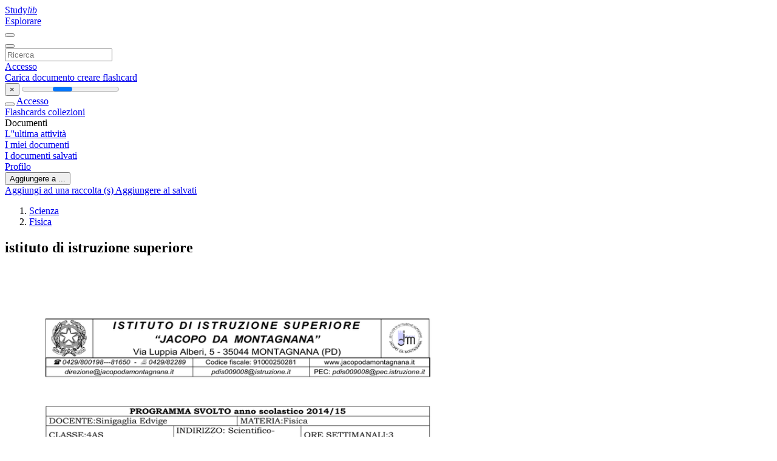

--- FILE ---
content_type: text/html;charset=UTF-8
request_url: https://studylibit.com/doc/6125603/istituto-di-istruzione-superiore
body_size: 12294
content:











































    




























<!DOCTYPE html>
<html lang="it">
<head>
    











<meta charset="utf-8">
<meta http-equiv="x-dns-prefetch-control" content="on">












<meta name="viewport" content="width=device-width, initial-scale=1, shrink-to-fit=no">
<meta http-equiv="x-ua-compatible" content="ie=edge">


<title>istituto di istruzione superiore</title>


    <meta name="description" content="saggi gratuiti, aiuto per i compiti, flashcard, documenti di ricerca, relazioni di libri, tesine, storia, scienza, politica">


    <meta name="keywords" content="saggi gratuiti, aiuto per i compiti, flashcard, documenti di ricerca, relazioni di libri, tesine, storia, scienza, politica">





    <meta name="thumbnail" content="//s1.studylibit.com/store/data/006125603_1-53597c92b184411fd6db83c8677b72eb.png">



    





<link rel="stylesheet" href="/theme/issuu2/design-4/dist/styles/design-4.css?_=1766580700835">










<link rel="apple-touch-icon-precomposed" href="/apple-touch-icon-precomposed.png">
<link rel="apple-touch-icon" sizes="180x180" href="/apple-touch-icon.png">
<link rel="icon" type="image/png" sizes="32x32" href="/favicon-32x32.png">
<link rel="icon" type="image/png" sizes="194x194" href="/favicon-194x194.png">
<link rel="icon" type="image/png" sizes="192x192" href="/android-chrome-192x192.png">
<link rel="icon" type="image/png" sizes="16x16" href="/favicon-16x16.png">
<link rel="mask-icon" href="/safari-pinned-tab.svg" color="#ff6d5a">
<link rel="manifest" href="/site.webmanifest">
<meta name="msapplication-TileColor" content="#fff">
<meta name="msapplication-config" content="/browserconfig.xml">
<meta name="theme-color" content="#fff">




    <meta property="og:title" content="istituto di istruzione superiore"/>


    <meta property="og:description" content="saggi gratuiti, aiuto per i compiti, flashcard, documenti di ricerca, relazioni di libri, tesine, storia, scienza, politica">

<meta property="og:type" content="article"/>

    <meta property="og:url" content="https://studylibit.com/doc/6125603/istituto-di-istruzione-superiore">


    <meta property="og:image" content="//s1.studylibit.com/store/data/006125603_1-53597c92b184411fd6db83c8677b72eb.png">

<meta property="og:site_name" content="studylibit.com">


    <meta name="twitter:title" content="istituto di istruzione superiore">


    <meta name="twitter:description" content="saggi gratuiti, aiuto per i compiti, flashcard, documenti di ricerca, relazioni di libri, tesine, storia, scienza, politica">

<meta name="twitter:card" content="summary">

    <meta name="twitter:image" content="//s1.studylibit.com/store/data/006125603_1-53597c92b184411fd6db83c8677b72eb.png">

<meta name="twitter:site" content="@studylibit.com">


            

<link rel="preconnect" href="https://s1p.studylibit.com/store/data/006125603.pdf?k=AwAAAZuvTxTNAAACWBJ1-AbWOtXU9wPTjXI1AkhNyDs0">

<link rel="preconnect" href="https://googleads.g.doubleclick.net/" crossorigin>

<link rel="preload" as="script" href="https://studylibit.com/viewer_next/web/pdf.viewer2.js">
<link rel="preload" as="script" href="https://studylibit.com/viewer_next/build/pdf.worker.js">

<link rel="canonical" href="https://studylibit.com/doc/6125603/istituto-di-istruzione-superiore">


<script type="application/ld+json">[{"itemListElement":[{"position":1,"name":"Scienza","item":"https://studylibit.com/catalog/Scienza","@type":"ListItem"},{"position":2,"name":"Fisica","item":"https://studylibit.com/catalog/Scienza/Fisica","@type":"ListItem"}],"@context":"https://schema.org","@type":"BreadcrumbList"},{"dateModified":"2019-04-03T14:59:01Z","datePublished":"2017-06-06T18:00:00Z","headline":"istituto di istruzione superiore","image":"https://s1.studylibit.com/store/data/006125603_1-53597c92b184411fd6db83c8677b72eb.png","mainEntityOfPage":{"@id":"https://google.com/article","@type":"WebPage"},"inLanguage":"it","@context":"https://schema.org","@type":"Article"}]</script>



<script>


	
	
	
	
		var gaVC = 'd';
	

</script>

<style>

#survey
{
	padding: 1rem 22px;
	background-color: #fff8d8;
}

#survey span
{
	font-weight: bold;
}

#survey form
{
	display: inline;
}

#survey output
{
	display: none;
	color: #5bc0de;
	font-weight: bold;
}

#survey p
{
	font-size: 0.5rem;
	margin: 1rem 0 0;
}

#survey .breadcrumb
{
	padding: 0 0 0 1rem;
	margin: 1rem 0 0.5rem;
	border-left: 3px solid #78756e;
}

#survey .answer
{
	font-weight: normal;
	white-space: nowrap;
}

#survey .answer > a
{
	margin-left: .5rem;
}

#survey .answer .fa
{
	font-size: 1.5rem;
}

#survey .rating
{
	unicode-bidi: bidi-override;
	direction: rtl;
	text-align: center;
	font-family: empty;
	font-size: 0;

	margin-left: 1rem;
	white-space: nowrap;
}

#survey .rating > i
{
	display: inline-block;
	position: relative;
	padding-left: 0.5rem;
	font-size: 2rem;
	opacity: 0.4;
	cursor: pointer;
}

#survey .rating > i:hover,
#survey .rating > i:hover ~ i,
#survey .rating > i.active,
#survey .rating > i.active ~ i
{
	opacity: 1;
}

@media (max-width: 767px)
{
#survey
{
	display: none;
}}





</style>
        

<script>
    var gaUserId = 2;
    var gaUserType = 'empty';
</script>



<style>
.above-content
{
    height: 120px;
    max-height: 120px;
}
.above-content > div,
.above-content > div > ins
{
    height: 110px;
    max-height: 110px;
}

.below-content
{
     height: 120px;
	 max-height: 120px;
}
.below-content > div > ins,
.below-content > div
{
	  height: 110px;
	  max-height: 110px;
}
@media (max-width: 567px)
{
    .below-content,
	.below-content > div > ins,
	.below-content > div
	{
		height: initial;
		max-height: initial;
		
	}
}

.sidebar-top-content,
.sidebar-bottom-content
{
    margin-left:-15px;
}
</style>

<script async src="https://www.googletagmanager.com/gtag/js?id=G-CTYTCVFRGN"></script>
<script>
window.dataLayer = window.dataLayer || [];
function gtag(){dataLayer.push(arguments)}
gtag('js', new Date());
gtag('config', 'G-CTYTCVFRGN');
</script>


    <link rel="stylesheet" href="https://fonts.googleapis.com/css?family=Roboto:300,400&display=swap&subset=cyrillic">
<link rel="stylesheet" href="/memtrick_theme-c141f8/dist/theme.css">
<script>
    var Flashcards = {
        lang: 'it',
        root: "/flashcards",
        themeRoot: '/theme/issuu2/static'
    };
</script>



</head>

<body class="">

    
<noscript><iframe src="//www.googletagmanager.com/ns.html?id=GTM-W26NR3"
height="0" width="0" style="display:none;visibility:hidden"></iframe></noscript>
<script>(function(w,d,s,l,i){w[l]=w[l]||[];w[l].push({'gtm.start':
new Date().getTime(),event:'gtm.js'});var f=d.getElementsByTagName(s)[0],
j=d.createElement(s),dl=l!='dataLayer'?'&l='+l:'';j.async=true;j.src=
'//www.googletagmanager.com/gtm.js?id='+i+dl;f.parentNode.insertBefore(j,f);
})(window,document,'script','dataLayer','GTM-W26NR3');</script>


<nav class="navbar navbar-white navbar-expand-xl">
    <div class="navbar-nav nav flex-nowrap">
        <a class="navbar-brand" href="/">
            
                
                
                    <s class="fa-stack fa-xs">
                        <i class="fas fa-square fa-stack-2x"></i>
                        <i class="fas fa-users-class fa-stack-1x fa-inverse"></i>
                    </s>
                    <span class="hidden-sm-down d-inline-flex">
                        Study<em>lib</em>
                    </span>
                
            
        </a>
        <div class="nav-divider"></div>

        

        
            <a class="nav-item nav-link" href="/catalog/">
                Esplorare
            </a>
        

        

        
    </div>

    <button class="navbar-toggler collapsed" type="button"
            data-toggle="collapse" data-target="#navbar">
        <span class="navbar-toggler-icon"></span>
    </button>

    <div class="navbar-collapse collapse" id="navbar">
        <div class="nav-divider"></div>
        <form class="navbar-search form-inline" action="/search/">
            <div class="input-group">
                <div class="input-group-prepend">
                    <button class="form-btn btn btn-outline" type="submit">
                        <i class="fa fa-search"></i>
                    </button>
                </div>
                <input class="form-control" required
                       type="text" name="q" value=""
                       placeholder="Ricerca">
            </div>
        </form>

        <div class="navbar-nav ml-auto text-nowrap">
            <div class="nav-divider"></div>

            
                <a class="nav-item nav-link" href="/login">
                    Accesso
                </a>
                <div class="nav-divider"></div>
            

            <div class="navbar-item navbar-text text-initial">
                
                    <a href="/uploadform" class="btn btn-sm btn-secondary"
                       onclick="_ym('document_upload'); return true">
                        Carica documento
                    </a>
                

                

                
                    <a class="btn btn-sm btn-primary" href="/flashcards/new-pack">
                        creare flashcard
                    </a>
                
            </div>
        </div>
    </div>
</nav>

<div class="wrapper-default">
    <section class="upload-info my-3">
        <div class="container">
            <button class="close" type="button">&times;</button>
            <progress class="progress" max="100">
                <div class="progress">
                    <span class="progress-bar"></span>
                </div>
            </progress>
        </div>
    </section>

    <div class="row no-gutters flex-nowrap">
        <nav class="sidebar collapse bg-white
                
                "
             id="sidebar">

            <div class="sidebar-wrapper">
                
                <div class="sidebar-header sidebar-list-group-item--theme active text-truncate mt-2 py-1 d-flex align-items-baseline">
                    <button class="sidebar-toggle btn btn-transparent" type="button" data-toggle="collapse" data-target="#sidebar">
                        <i class="fa fa-home"></i>
                    </button>
                    <a class="sidebar-list-group-item--theme active flex-fill" href="/dashboard">
                        Accesso
                    </a>
                </div>

                <div class="list-group">
                    
                        
                            
                            
                            
                                <a class="list-group-item list-group-item-action sidebar-item
                                        "
                                   href="/flashcards/">

                                    <i class="fa fa-fw fa-brain"></i>
                                    Flashcards
                                </a>
                            
                        
                    
                        
                            
                            
                            
                                <a class="list-group-item list-group-item-action sidebar-item
                                        "
                                   href="/collections/">

                                    <i class="fa fa-fw fa-archive"></i>
                                    collezioni
                                </a>
                            
                        
                    
                        
                            
                                <div class="sidebar-item list-group-divider"></div>
                            
                            
                            
                        
                    
                        
                            
                            
                                <div class="list-group-item list-group-item-action sidebar-item
                                        "
                                     href="#documents_list" data-toggle="list">

                                    <i class="fa fa-fw fa-file"></i>
                                    Documenti

                                    <div class="list-group text-muted" id="documents_list">
                                        
                                            <a class="list-group-item list-group-item-action" href="/documents/activity">
                                                <i class="fa fa-fw fa-clock mt-1 float-left"></i>
                                                <div class="text-truncate">
                                                    L''ultima attività
                                                </div>
                                            </a>
                                        
                                            <a class="list-group-item list-group-item-action" href="/documents/">
                                                <i class="fa fa-fw fa-folder-open mt-1 float-left"></i>
                                                <div class="text-truncate">
                                                    I miei documenti
                                                </div>
                                            </a>
                                        
                                            <a class="list-group-item list-group-item-action" href="/documents/saved">
                                                <i class="fa fa-fw fa-bookmark mt-1 float-left"></i>
                                                <div class="text-truncate">
                                                    I documenti salvati
                                                </div>
                                            </a>
                                        
                                    </div>
                                </div>
                            
                            
                        
                    
                        
                            
                                <div class="sidebar-item list-group-divider"></div>
                            
                            
                            
                        
                    
                        
                            
                            
                            
                                <a class="list-group-item list-group-item-action sidebar-item
                                        "
                                   href="/profile">

                                    <i class="fa fa-fw fa-cog"></i>
                                    Profilo
                                </a>
                            
                        
                    

                    
                </div>
            </div>
        </nav>

        <script>
            try {
                window.addEventListener('orientationchange', function () {
                    if (screen.availWidth < 640) {
                        document.getElementById('sidebar').classList.remove('show');
                    }
                });
                window.dispatchEvent(new Event('orientationchange'));
            } catch (e) {
            }
        </script>

        
            

            
                <div class="col container 
                         container-wide 
                        ">
                    

    
        <section class="viewerX p-md-3 p-lg-0">
            <div class="row">
                <div class="col-lg-9">
                	
						<div class="viewerX-header clearfix">
							<div class="btn-group float-right m-3 ml-0">
								

								
									<button class="btn btn-outline-secondary btn-sm dropdown-toggle rounded-pill"
											type="button" data-toggle="dropdown">
										Aggiungere a ...
									</button>

									<div class="dropdown-menu dropdown-menu-right">
										<a class="dropdown-item" href="#"
										   data-toggle="modal" data-target="#collection-actions">
											Aggiungi ad una raccolta (s)
										</a>
										
											<a class="dropdown-item" id="saved" href="#"
											   data-action="add">
												
													
													
														Aggiungere al salvati
													
												
											</a>
										
									</div>
								
							</div>

							<div class="panel mt-lg-3 pb-2">
								<ol class="breadcrumb mb-0 pt-1 pb-0 hidden-lg-down">
									
										
											
												<li class="breadcrumb-item">
													<a href="/catalog/Scienza">Scienza</a>
												</li>
											
												<li class="breadcrumb-item">
													<a href="/catalog/Scienza/Fisica">Fisica</a>
												</li>
											
										
										
									
								</ol>

								

								<h1 class="mx-3 my-md-2 pt-2 pb-0 text-truncate2">istituto di istruzione superiore</h1>

								
							</div>
						</div>
					

					

                    
                        
                        
                            <div class="viewerX-text">
                                <img class="img-fluid w-100 my-3" width="768" height="994"
                                    src="//s1.studylibit.com/store/data/006125603_1-53597c92b184411fd6db83c8677b72eb-768x994.png" title="istituto di istruzione superiore">
                                <pre class="bg-white p-3" style="white-space:pre-line">ISTITUTO DI ISTRUZIONE SUPERIORE
&ldquo;JACOPO DA MONTAGNANA&rdquo;
Via Luppia Alberi, 5 - 35044 MONTAGNANA (PD)
 0429/800198---81650 -  0429/82289
<a href="/cdn-cgi/l/email-protection" class="__cf_email__" data-cfemail="a9cdc0dbccd3c0c6c7cce9c3c8cac6d9c6cdc8c4c6c7ddc8cec7c8c7c887c0dd">[email&#160;protected]</a>
Codice fiscale: 91000250281
<a href="/cdn-cgi/l/email-protection" class="__cf_email__" data-cfemail="58283c312b68686168686018312b2c2a2d223137363d76312c">[email&#160;protected]</a>
www.jacopodamontagnana.it
PEC: <a href="/cdn-cgi/l/email-protection" class="__cf_email__" data-cfemail="c4b4a0adb7f4f4fdf4f4fc84b4a1a7eaadb7b0b6b1beadabaaa1eaadb0">[email&#160;protected]</a>
PROGRAMMA SVOLTO anno scolastico 2014/15
DOCENTE:Sinigaglia Edvige
MATERIA:Fisica
INDIRIZZO: ScientificoCLASSE:4AS
ORE SETTIMANALI:3
tecnologico
LIBRO DI TESTO : Caforio, Ferilli. Fisica! Le regole del gioco. Vol.1-2
CONTENUTI
Primo periodo &ndash; TRIMESTRE:
UNIT&amp;Agrave; 1 PRIMO PRINCIPIO DELLA TERMODINAMICA

LE TRASFORMAZIONI DI UN GAS E LE LEGGI DI TRASFORMAZIONE (RIPASSO)

L'EQUAZIONE DI STATO DEI GAS PERFETTI (RIPASSO)

SISTEMA TERMODINAMICO

SISTEMI CHIUSI, APERTI E ISOLATI. ECOSISTEMA.

TRASFORMAZIONI REVERSIBILI ED IRREVERSIBILI

RAPPRESENTAZIONI GRAFICHE DELLE TRASFORMAZIONI TERMODINAMICHE(PIANO PV)

IL LAVORO TERMODINAMICO

LE TRASFORMAZIONI CICLICHE

IL PRIMO PRINCIPIO E LA CONSERVAZIONE DELL'ENERGIA

ENERGIA INTERNA E CALORI SPECIFICI DI UN GAS PERFETTO. CALORI MOLARI A PRESSIONE E A VOLUME
COSTANTE, RELAZIONE DI MAYER.

LE TRASFORMAZIONI ADIABATICHE
UNIT&amp;Agrave; 2 SECONDO PRINCIPIO DELLA TERMODINAMICA

LE MACCHINE TERMICHE NELLA STORIA E IL LORO FUNZIONAMENTO.

DEFINIZIONE DI RENDIMENTO DI UNA MACCHINA TERMICA.

ENUNCIATI DEL SECONDO PRINCIPIO DELLA TERMODINAMICA E LORO EQUIVALENZA.

CICLO DI CARNOT. TEOREMA DI CARNOT. RENDIMENTO DI UNA MACCHINA IDEALE DI CARNOT.

CENNI SUL RENDIMENTO DELLE MACCHINA A BENZINA E MACCHINE DIESEL.

I FRIGORIFERI E LA LORO EFFICIENZA.

L'ENTROPIA

DISUGUAGLIANZA DI CLAUSIUS E LA SUA APPLICAZIONE AD UN CICLO IRREVERSIBILE.

PRINCIPIO DELL'AUMENTO DELL'ENTROPIA. ENTROPIA E DISORDINE.

CENNI AL LEGAME TRA ENTROPIA E PROBABILIT&amp;Agrave; TERMODINAMICA.

IL CORPO UMANO COME MACCHINA TERMICA

APPROFONDIMENTI : STORIA DELL'ENERGIA E STORIA DELLA TERMODINAMICA. SVILUPPO ECOSOSTENIBILE,
ENERGIE ALTERNATIVE.

RIPASSO DEI PRINCIPI DELLA TERMODINAMICA CON LE LEZIONI MULTIMADIALI DI APPRENDISCIENZA.
UNIT&amp;Agrave; 3 LE PROPRIET&amp;Agrave; DEI MOTI ONDULATORI

INTRODUZIONE AI FENOMENI ONDULATORI.

MOTO ARMONICO E GRANDEZZE FISICHE FONDAMENTALI CHE LO DESCRIVONO.

PROBLEMA SUL MOTO ARMONICO : CALCOLO DEL TEMPO CHE IMPIEGA UN CORPO A RAGGIUNGERE ATTRAVERSO
L'ASSE TERRESTRE IL POLO SUD A PARTIRE DAL POLO NORD.

CLASSIFICAZIONE DELLE ONDE. ONDE MECCANICHE E ELETTROMAGNETICHE. ONDE TRASVERSALI E
LONGITUDINALI.

GRANDEZZE CARATTERISTICHE DELLE ONDE.

VELOCIT&amp;Agrave; DI PROPAGAZIONE DI UN'ONDA SU UNA CORDA E SU UNA SBARRA SOTTILE.

ENERGIA DI UN'ONDA MECCANICA. LA FUNZIONE D'ONDA.

PRINCIPIO DI SOVRAPPOSIZIONE , INTERFERENZA E BATTIMENTI.

OSSERVAZIONE DEI FENOMENI ONDULATORI CON ONDOSCOPIO. RIPRODUZIONE DEL FENOMENO DEI
BATTIMENTI CON L'USO DI DUE DIAPASON UGUALI CON APPLICATA AD UNO DI ESSI UNA MASSA SCORREVOLE

DIFFRAZIONE, RIFLESSIONE E RIFRAZIONE

PRINCIPIO DI HUYGENS. INTERPRETAZIONE DELLA DIFFRAZIONE E DIMOSTRAZIONE DELLE LEGGI DELLA
RIFLESSIONE E DELLA RIFRAZIONE.
ESPERIENZA IN LABORATORIO: Riflessione ,
rifrazione della luce e calcolo dell'angolo limite
Secondo periodo &ndash; PENTAMESTRE:
UNIT&amp;Agrave; 4 IL SUONO

PRODUZIONE, PROPAGAZIONE E RICEZIONE DELLE ONDE SONORE. VELOCITA' DEL SUONO. INFRASUONI E
ULTRASUONI. SUONI PURI E COMPLESSI. TEOREMA DI FOURIER. ALTEZZA DEI SUONI.

INTENSITA' SONORA. TIMBRO.

INFRASUONI E ULTRASUONI

LIMITI DI UDIBILIT&amp;Agrave; E LIVELLO SONORO. IL DECIBEL

EFFETTO DOPPLER

BANG SUPERSONICO. ONDE STAZIONARIE SU UNA CORDA E SU TUBI CREATE DA ONDE SONORE.
UNIT&amp;Agrave; 5 LE PROPRIET&amp;Agrave; ONDULATORIE DELLA LUCE

SPETTRO DELLA LUCE VISIBILE

ANGOLO SOLIDO.LE GRANDEZZE CHE MISURANO L'ENERGIA DELLA LUCE. FLUSSO DI RADIAZIONE, INTENSITA' DI
RADIAZIONE, IRRAGGIAMENTO. CENNI ALLE GRANDEZZE FOTOMETRICHE

INTERFERENZA DELLA LUCE

DIFFRAZIONE DELLA LUCE

SORGENTI DI LUCE COERENTI. INTERFEROMETRO DI YOUNG. MISURA DELLA LUNGHEZZA D'ONDA DELLA LUCE
CON INTERFEROMETRO DI YOUNG.

RETICOLO DI DIFFRAZIONE. CONFRONTO TRA INTERFEROMETRO DI YOUNG E RETICOLO DI DIFFRAZIONE.

ESPERIENZA IN LABORATORIO. ANALISI DEI FENOMENI DI INTERFERENZA E DIFFRAZIONE DELLA LUCE

ESPERIENZA IN LABORATORIO SULLA DIFFRAZIONE. MISURA DELLA LUNGHEZZA D'ONDA DEL RAGGIO LASER
UTILIZZATO PER L'ESPERIMENTO MEDIANTE LA DETERMINAZIONE DELLA POSIZIONE DELLE FRANGE SCURE
NELLA FIGURA DI DIFFRAZIONE.

APPROFONDIMENTO STORICO: MISURA DELLA VELOCITA' DELLA LUCE. DUALITA' ONDA- CORPUSCOLO.
UNIT&amp;Agrave; 6 LA CARICA E IL CAMPO ELETTRICO

ELETTROSTATICA. CARICHE ELETTRICHE E PRINCIPIO DI CONSERVAZIONE DELLA CARICA ELETTRICA.
CONDUTTORI ED ISOLANTI. ELETTRIZZAZIONE DI UN CORPO. ELETTROSCOPIO.

INTERAZIONE FRA CARICHE ELETTRICHE E FRA CORPI ELETTRIZZATI

CONDUTTORI ED INDUZIONE ELETTROSTATICA

DIELETTRICI E POLARIZZAZIONE

LEGGE DI COULOMB

CONFRONTO TRA FORZA ELETTRICA E FORZA GRAVITAZIONALE.

PRINCIPIO DI SOVRAPPOSIZIONE. COSTANTE DIELETTRICA DI UN MEZZO.

DEFINIZIONE DI CAMPO ELETTRICO E SUA RAPPRESENTAZIONE MEDIANTE LINEE DI CAMPO

CAMPO ELETTRICO GENERATO DA UNA O PI&amp;Ugrave; CARICHE PUNTIFORMI. LINEE DI CAMPO.

CAMPO ELETTRICO GENERATO DA UNA DISTRIBUZIONE SFERICA DI CARICA.

ANALOGIE CON IL CAMPO GRAVITAZIONALE.

CAMPO ELETTRICO UNIFORME.

LA PORTATA COME ESEMPIO DI FLUSSO DI UN VETTORE.

FLUSSO DEL CAMPO ELETTRICO ATTRAVERSO UNA SUPERFICI PIANA. SEGNO DEL FLUSSO.

TEOREMA DI GAUSS.

USO DEL TEOREMA DI GAUSS PER GIUSTIFICARE LA DISTRIBUZIONE DELLE CARICHE SULLA SUPERFICIE ESTERNA
DI UN CONDUTTORE.

OSSERVAZIONI SUI FENOMENI ELETTROSTATICI ELETTROSCOPIO. ELETTROFORO DI VOLTA. MACCHINA
ELETTROSTATICA DI WIMSHURST. GABBIA DI FARADAY.

PROBLEMI APPLICATIVI SUL CAMPO ELETTRICO GENERATO DA UNA LASTRA PIANA CARICA, DA UN FILO E DA
UNA SFERA

ATTIVIT&amp;Agrave; LABORATORIALI: ELETTRIZZAZIONE PER STROFINIO E PER CONTATTO CON ELETTROSCOPIO. MESSA A
TERRA. CARICA POSITIVA E NEGATIVA... LA GABBIA DI FARADAY

VIDEOLABORATORIO. IL PRECIPITATORE ELETTROSTATICO DEI FUMI.
UNIT&amp;Agrave; 7 ENERGIA POTENZIALE ELETTRICA

CAMPO ELETTRICO CONSERVATIVO. ANALOGIE CON IL CAMPO GRAVITAZIONALE. ENERGIA POTENZIALE
ELETTRICA. CASO DEL CAMPO UNIFORME E DEL CAMPO GENERATO DA UNA CARICA PUNTIFORME. POTENZIALE
ELETTRICO E DIFFERENZA DI POTENZIALE.

CIRCUITAZIONE DEL CAMPO ELETTRICO

SUPERFICI EQUIPOTENZIALI E POTENZIALE ELETTRICO DEI CONDUTTORI

EQUILIBRIO ELETTROSTATICO DI DUE CONDUTTORI COLLEGATI TRA LORO. POTERE DISPERSIVO DELLE PUNTE.
CAPACITA' DI UN CONDUTTORE E DI UN CONDENSATORE.

CONDENSATORE PIANO. EFFETTO DI UN DIELETTRICO SULLA CAPACITA' DI UN CONDENSATORE.

CONDENSATORI IN SERIE E IN PARALLELO.

LAVORO DI CARICA DI UN CONDENSATORE
UNIT&amp;Agrave; 8
I CIRCUITI ELETTRICI

LA CORRENTE ELETTRICA.

PRIMA E SECONDA LEGGE DI OHM.
Montagnana 9 Giugno 2015
Firma del docente
I rappresentanti di classe
&hellip;&hellip;&hellip;&hellip;&hellip;&hellip;&hellip;&hellip;&hellip;&hellip;&hellip;&hellip;&hellip;..
&hellip;&hellip;&hellip;&hellip;&hellip;&hellip;&hellip;&hellip;&hellip;&hellip;&hellip;&hellip;&hellip;..
</pre>
                            </div>
                        
                        
                    

                    
                        <div class="panel mt-3 mb-md-3 p-3">
                            <h5 class="mb-3">
                                Documenti correlati
                            </h5>
                            <div class="row">
                                
                                    <div class="col-lg-3 col-md-4 col-sm-6">
                                        <div class="card thumbnail-2 shadow-sm mb-3">
    <div class="card-img-top p-3">
        <a class="d-block" href="/doc/6164337/fisica---principe-umberto">
            <img class="img-fluid w-100"  src="//s1.studylibit.com/store/data/006164337_1-2013f3bd5d70c531d7847947501d39f6-300x300.png"
                alt="Fisica - Principe Umberto" width="300px" height="300px">
        </a>
    </div>
    <div class="card-body p-3">
        <a class="card-link stretched-link" href="/doc/6164337/fisica---principe-umberto" title="Fisica - Principe Umberto">
            <div class="text-truncate3">Fisica - Principe Umberto</div>
        </a>
    </div>
</div>

                                    </div>
                                
                                    <div class="col-lg-3 col-md-4 col-sm-6">
                                        <div class="card thumbnail-2 shadow-sm mb-3">
    <div class="card-img-top p-3">
        <a class="d-block" href="/doc/112731/programma-svolto">
            <img class="img-fluid w-100"  src="//s1.studylibit.com/store/data/000112731_1-d7b39ebe43629f7cb4795e5c41ac40a6-300x300.png"
                alt="programma svolto" width="300px" height="300px">
        </a>
    </div>
    <div class="card-body p-3">
        <a class="card-link stretched-link" href="/doc/112731/programma-svolto" title="programma svolto">
            <div class="text-truncate3">programma svolto</div>
        </a>
    </div>
</div>

                                    </div>
                                
                                    <div class="col-lg-3 col-md-4 col-sm-6">
                                        <div class="card thumbnail-2 shadow-sm mb-3">
    <div class="card-img-top p-3">
        <a class="d-block" href="/doc/5622245/fisica---iis-primo-levi">
            <img class="img-fluid w-100"  src="//s1.studylibit.com/store/data/005622245_1-86819fdc780ea5be9de6ca7704e5690d-300x300.png"
                alt="Fisica - IIS Primo Levi" width="300px" height="300px">
        </a>
    </div>
    <div class="card-body p-3">
        <a class="card-link stretched-link" href="/doc/5622245/fisica---iis-primo-levi" title="Fisica - IIS Primo Levi">
            <div class="text-truncate3">Fisica - IIS Primo Levi</div>
        </a>
    </div>
</div>

                                    </div>
                                
                                    <div class="col-lg-3 col-md-4 col-sm-6">
                                        <div class="card thumbnail-2 shadow-sm mb-3">
    <div class="card-img-top p-3">
        <a class="d-block" href="/doc/37603/carica--carica-elettrica-">
            <img class="img-fluid w-100"  src="//s1.studylibit.com/store/data/000037603_1-4209126d53c08ad962dff0372846b7b1-300x300.png"
                alt="carica &quot;carica elettrica&quot;" width="300px" height="300px">
        </a>
    </div>
    <div class="card-body p-3">
        <a class="card-link stretched-link" href="/doc/37603/carica--carica-elettrica-" title="carica &quot;carica elettrica&quot;">
            <div class="text-truncate3">carica &quot;carica elettrica&quot;</div>
        </a>
    </div>
</div>

                                    </div>
                                
                                    <div class="col-lg-3 col-md-4 col-sm-6">
                                        <div class="card thumbnail-2 shadow-sm mb-3">
    <div class="card-img-top p-3">
        <a class="d-block" href="/doc/271382/iva_fisica">
            <img class="img-fluid w-100"  src="//s1.studylibit.com/store/data/000271382_1-bc26c7398ec808b0dd4bc2ba18ca9178-300x300.png"
                alt="IVA_fisica" width="300px" height="300px">
        </a>
    </div>
    <div class="card-body p-3">
        <a class="card-link stretched-link" href="/doc/271382/iva_fisica" title="IVA_fisica">
            <div class="text-truncate3">IVA_fisica</div>
        </a>
    </div>
</div>

                                    </div>
                                
                                    <div class="col-lg-3 col-md-4 col-sm-6">
                                        <div class="card thumbnail-2 shadow-sm mb-3">
    <div class="card-img-top p-3">
        <a class="d-block" href="/doc/6375878/energia-potenziale-elettrica-e-campo-elettrico-distribuzi...">
            <img class="img-fluid w-100"  src="//s1.studylibit.com/store/data/006375878_1-c38f5489ec4488f34cba1fef83bf0ac6-300x300.png"
                alt="Energia potenziale elettrica e campo elettrico Distribuzione delle" width="300px" height="300px">
        </a>
    </div>
    <div class="card-body p-3">
        <a class="card-link stretched-link" href="/doc/6375878/energia-potenziale-elettrica-e-campo-elettrico-distribuzi..." title="Energia potenziale elettrica e campo elettrico Distribuzione delle">
            <div class="text-truncate3">Energia potenziale elettrica e campo elettrico Distribuzione delle</div>
        </a>
    </div>
</div>

                                    </div>
                                
                                    <div class="col-lg-3 col-md-4 col-sm-6">
                                        <div class="card thumbnail-2 shadow-sm mb-3">
    <div class="card-img-top p-3">
        <a class="d-block" href="/doc/5338807/programma-di-fisica">
            <img class="img-fluid w-100"  src="//s1.studylibit.com/store/data/005338807_1-56abad3d4f7bb25c513287ce3a6aa664-300x300.png"
                alt="PROGRAMMA DI FISICA" width="300px" height="300px">
        </a>
    </div>
    <div class="card-body p-3">
        <a class="card-link stretched-link" href="/doc/5338807/programma-di-fisica" title="PROGRAMMA DI FISICA">
            <div class="text-truncate3">PROGRAMMA DI FISICA</div>
        </a>
    </div>
</div>

                                    </div>
                                
                                    <div class="col-lg-3 col-md-4 col-sm-6">
                                        <div class="card thumbnail-2 shadow-sm mb-3">
    <div class="card-img-top p-3">
        <a class="d-block" href="/doc/7362261/il-potenziale-elettrico---nonsolofisica.altervista.org">
            <img class="img-fluid w-100"  src="//s1.studylibit.com/store/data/007362261_1-44d8a743d1b52ae9efa811d238fd5173-300x300.png"
                alt="Il potenziale elettrico - NonSoloFisica.altervista.org" width="300px" height="300px">
        </a>
    </div>
    <div class="card-body p-3">
        <a class="card-link stretched-link" href="/doc/7362261/il-potenziale-elettrico---nonsolofisica.altervista.org" title="Il potenziale elettrico - NonSoloFisica.altervista.org">
            <div class="text-truncate3">Il potenziale elettrico - NonSoloFisica.altervista.org</div>
        </a>
    </div>
</div>

                                    </div>
                                
                                    <div class="col-lg-3 col-md-4 col-sm-6">
                                        <div class="card thumbnail-2 shadow-sm mb-3">
    <div class="card-img-top p-3">
        <a class="d-block" href="/doc/6177579/iva---programma-di-fisica---liceo-scientifico">
            <img class="img-fluid w-100"  src="//s1.studylibit.com/store/data/006177579_1-75d6b47e4ebb982a996f519a8a4b4847-300x300.png"
                alt="IVA - programma di fisica - Liceo Scientifico" width="300px" height="300px">
        </a>
    </div>
    <div class="card-body p-3">
        <a class="card-link stretched-link" href="/doc/6177579/iva---programma-di-fisica---liceo-scientifico" title="IVA - programma di fisica - Liceo Scientifico">
            <div class="text-truncate3">IVA - programma di fisica - Liceo Scientifico</div>
        </a>
    </div>
</div>

                                    </div>
                                
                                    <div class="col-lg-3 col-md-4 col-sm-6">
                                        <div class="card thumbnail-2 shadow-sm mb-3">
    <div class="card-img-top p-3">
        <a class="d-block" href="/doc/5320811/il-primo-principio-della-termodinamica-il-secondo-princip...">
            <img class="img-fluid w-100"  src="//s1.studylibit.com/store/data/005320811_1-0abc6073241f7d22cd588e7a6ec6a228-300x300.png"
                alt="Il primo principio della Termodinamica Il secondo principio della" width="300px" height="300px">
        </a>
    </div>
    <div class="card-body p-3">
        <a class="card-link stretched-link" href="/doc/5320811/il-primo-principio-della-termodinamica-il-secondo-princip..." title="Il primo principio della Termodinamica Il secondo principio della">
            <div class="text-truncate3">Il primo principio della Termodinamica Il secondo principio della</div>
        </a>
    </div>
</div>

                                    </div>
                                
                                    <div class="col-lg-3 col-md-4 col-sm-6">
                                        <div class="card thumbnail-2 shadow-sm mb-3">
    <div class="card-img-top p-3">
        <a class="d-block" href="/doc/478422/programma-fisica-4d-sc">
            <img class="img-fluid w-100"  src="//s1.studylibit.com/store/data/000478422_1-c7e934a7989aefff877590e8a1750205-300x300.png"
                alt="programma fisica 4D SC" width="300px" height="300px">
        </a>
    </div>
    <div class="card-body p-3">
        <a class="card-link stretched-link" href="/doc/478422/programma-fisica-4d-sc" title="programma fisica 4D SC">
            <div class="text-truncate3">programma fisica 4D SC</div>
        </a>
    </div>
</div>

                                    </div>
                                
                                    <div class="col-lg-3 col-md-4 col-sm-6">
                                        <div class="card thumbnail-2 shadow-sm mb-3">
    <div class="card-img-top p-3">
        <a class="d-block" href="/doc/178569/piano-di-lavoro-del-la-prof-.asci-roberto">
            <img class="img-fluid w-100"  src="//s1.studylibit.com/store/data/000178569_1-299e88e8ba4c432296e527d7f1e53e3e-300x300.png"
                alt="Piano di Lavoro del/la Prof .Asci Roberto" width="300px" height="300px">
        </a>
    </div>
    <div class="card-body p-3">
        <a class="card-link stretched-link" href="/doc/178569/piano-di-lavoro-del-la-prof-.asci-roberto" title="Piano di Lavoro del/la Prof .Asci Roberto">
            <div class="text-truncate3">Piano di Lavoro del/la Prof .Asci Roberto</div>
        </a>
    </div>
</div>

                                    </div>
                                
                            </div>
                        </div>
                    
                </div>

                <div class="col-lg-3">
                    <div class="viewerX-sidebar">
                        

                        <div class="panel mt-md-3 p-3">
                            
                                
                                <a class="btn btn-warning btn-block mb-4" id="download"
                                       
                                       href="/download/6125603" rel="nofollow"
                                       onclick="_ym('document_download');return true">
                                    <span class="fa fa-fw fa-file-pdf"></span>
                                    Scarica
                                </a>
                            

							

                            


							
                            
                            
                        </div>

                        
                    </div>
                </div>
            </div>
        </section>
    
    


<div class="modal" id="collection-actions" tabindex="-1">
    <div class="modal-dialog">
        <div class="modal-content">
            <div class="modal-header">
                <h5 class="modal-title">
                    Aggiungere questo documento alla raccolta (s)
                </h5>
                <button class="close" id="collection-close" type="button" data-dismiss="modal">
                    <span class="far fa-times-circle"></span>
                </button>
            </div>
            <div class="modal-body">
                <div id="collection-dialog">
                    <p>
                        È possibile aggiungere questo documento per la vostra collezione di studio (s)
                    </p>
                    
                        
                            <a class="btn btn-sm btn-primary float-right" href="/login">
                                registrati
                            </a>
                            Disponibile solo per gli utenti autorizzati
                        
                        
                    
                </div>
                <div class="collapse" id="collection-create">
                    <form method="post">
                        <div class="form-group">
                            <label for="collection-title">
                                Titolo
                            </label>
                            <input class="form-control" id="collection-title"
                                   type="text" name="name" min="1" required
                                   placeholder="Inserisci titolo collezione">
                        </div>
                        <div class="form-group">
                            <label for="collection-description">
                                Descrizione
                                <span class="text-muted font-weight-normal">
                                    (opzionale)
                                </span>
                            </label>
                            <textarea class="form-control" id="collection-description"
                                  name="description" rows="3"
                                  placeholder="Inserisci descrizione collezione"></textarea>
                        </div>
                        <div class="form-group">
                            <label>
                                visibile a
                            </label>
                            <span class="ml-4 pt-1">
                                <div class="custom-control custom-radio custom-control-inline">
                                    <input class="custom-control-input" id="collection-public"
                                           type="radio" name="public" value="true" checked>
                                    <label class="custom-control-label" for="collection-public">
                                        Tutti
                                    </label>
                                </div>
                                <div class="custom-control custom-radio custom-control-inline">
                                    <input class="custom-control-input" id="collection-private"
                                           type="radio" name="public" value="false">
                                    <label class="custom-control-label" for="collection-private">
                                        Solo io
                                    </label>
                                </div>
                            </span>
                            <button class="btn btn-sm btn-primary float-right" type="submit">
                                creare collezione
                            </button>
                        </div>
                    </form>
                </div>
            </div>
        </div>
    </div>
</div>

<div class="modal" id="saved-actions" tabindex="-1">
    <div class="modal-dialog">
        <div class="modal-content">
            <div class="modal-header">
                <h5 class="modal-title">
                    Aggiungere questo documento salvato
                </h5>
                <button class="close" type="button" data-dismiss="modal">
                    <span class="far fa-times-circle"></span>
                </button>
            </div>
            <div class="modal-body">
                <p>
                    È possibile aggiungere questo documento per il vostro elenco salvato
                </p>
                <a class="btn btn-sm btn-primary float-right" href="/login">
                    registrati
                </a>
                Disponibile solo per gli utenti autorizzati
            </div>
        </div>
    </div>
</div>

                </div>
            

            
        
    </div>
</div>


    <footer class="footer2">
        <div class="container container-wide">
            <div class="row">
                <div class="col-md-6 bordered">
                    <div class="row">
                        <div class="col-6">
                            <div class="navigation">
                                <h6>Prodotti</h6>
                                <nav class="nav flex-column text-white">




<a class="nav-item nav-link" href="/catalog/">Documenti</a>

    <a class="nav-item nav-link" href="/flashcards/explorer">Flashcards</a>






</nav>
                            </div>
                        </div>

                        <div class="col-6">
                            <div class="navigation">
                                <h6>Supporto</h6>
                                <nav class="nav flex-column">




<a class="nav-item nav-link" href="/abuse">Reclamo</a>
<a class="nav-item nav-link" href="/public/partners">Partner</a>
</nav>
                            </div>
                        </div>
                    </div>

                    <div class="copyright">
                        




<div class="my-3">&copy; 2013 - 2026 studylibit.com tutti gli altri marchi e diritti d'autore sono di proprietà dei rispettivi proprietari</div>


        <a class="mr-3" href="/privacy" onclick="
            return window.__tcfapi && !!window.__tcfapi('displayConsentUi',2,(()=>{}))">
    Privacy</a>

        <a class="" href="/terms">
    Termini</a>



                    </div>
                </div>

                <div class="col-md-5 offset-md-1">
                    <div class="suggestion mt-4 pt-3">
                        




<h3>Dare un suggerimento</h3>
<p>Hai trovato errori nell'interfaccia o nei testi? Oppure sai come migliorare l'interfaccia utente di StudyLib? Sentiti libero di inviare suggerimenti. È molto importante per noi!</p>
<button class="btn btn-primary btn-suggestion" id="feedback-btn" type="button" data-toggle="modal" data-target="#feedback">
    Aggiungi feedback
</button>

                    </div>
                </div>
            </div>
        </div>
    </footer>


<div class="modal" id="feedback" tabindex="-1">
    <div class="modal-dialog modal-dialog-centered modal-lg">
        <div class="modal-content">
            <div class="modal-header">
                <h5 class="modal-title">&nbsp;</h5>
                <button class="close" id="collection-close" type="button" data-dismiss="modal">
                    <span class="far fa-times-circle"></span>
                </button>
            </div>
            <div class="modal-body">
                <h4 class="mb-2 text-center" id="feedback-msg">
                    Suggeriscici come migliorare StudyLib
                </h4>

                <p class="text-muted text-center">
                    (Per i reclami, utilizzare
                    <a class="text-primary" href="/abuse">
                        un altro modulo
                    </a>)
                </p>

                <form>
                    <input type="hidden" name="url" id="feedback-url">
                    <div class="form-group">
                        <textarea class="form-control" required
                                  name="message" rows="10" min="4"
                                  placeholder="Scrivi qui i tuoi dubbi, suggerimenti e idee..."></textarea>
                    </div>
                    <div class="form-group row">
                        <div class="col-sm-6">
                            <label for="feedback_email" style="font-weight:500">
                                La tua email
                            </label>
                            <p class="text-muted small">
                                Inseriscilo se vuoi ricevere una risposta
                            </p>
                            <input class="form-control" id="feedback_email"
                                   type="email" name="email"
                                   pattern="^[^\s@]+@[^\s@]{2,}\.[^\s@]{2,}$"
                                   placeholder="Inserisci l''email">
                        </div>
                        <div class="col-sm-6">
                            <p class="mt-3 mt-md-0" style="font-weight:500">
                                Valutaci
                            </p>
                            <div class="custom-control custom-radio custom-control-inline">
                                <input class="custom-control-input" id="feedback_rating_1"
                                       type="radio" name="rating" value="1"/>
                                <label class="custom-control-label" for="feedback_rating_1">1</label>
                            </div>
                            <div class="custom-control custom-radio custom-control-inline">
                                <input class="custom-control-input" id="feedback_rating_2"
                                       type="radio" name="rating" value="2"/>
                                <label class="custom-control-label" for="feedback_rating_2">2</label>
                            </div>
                            <div class="custom-control custom-radio custom-control-inline">
                                <input class="custom-control-input" id="feedback_rating_3"
                                       type="radio" name="rating" value="3"/>
                                <label class="custom-control-label" for="feedback_rating_3">3</label>
                            </div>
                            <div class="custom-control custom-radio custom-control-inline">
                                <input class="custom-control-input" id="feedback_rating_4"
                                       type="radio" name="rating" value="4"/>
                                <label class="custom-control-label" for="feedback_rating_4">4</label>
                            </div>
                            <div class="custom-control custom-radio custom-control-inline">
                                <input class="custom-control-input" id="feedback_rating_5"
                                       type="radio" name="rating" value="5"/>
                                <label class="custom-control-label" for="feedback_rating_5">5</label>
                            </div>
                        </div>
                    </div>

                    <div class="float-right">
                        <button class="btn btn-link" type="button" data-dismiss="modal">
                            Annulla
                        </button>
                        <button class="btn btn-primary" type="submit">
                            Inviare
                        </button>
                    </div>
                </form>
            </div>
        </div>
    </div>
</div>

<script data-cfasync="false" src="/cdn-cgi/scripts/5c5dd728/cloudflare-static/email-decode.min.js"></script><script>
var FileAPI =
{
    debug: false,
    withCredentials: false,
    staticPath: '/theme/common/static/fileapi@2.2.0/dist/',
    storeUrl: '//s1.studylibit.com/store/upload',
    currentUserId: '2' || 2,
    afterUploadRedirect: '//studylibit.com/afterupload'.replace(window.location.hostname, window.location.host)
};
</script>

<!-- /theme/common/static -->
<script data-cfasync="false" src="/theme/issuu2/design-4/dist/scripts/design-4.js?_=1766580700835"></script>

<script src="/memtrick_theme-c141f8/dist/ui.js"></script>

    

<script>
function sendToAnalytics(o)
{
    if (typeof ga === 'function')
    {
        ga('send', { hitType: 'event' /*, params */ });
    }

    if (typeof _gaq === 'object')
    {
        _gaq.push([ '_trackEvent' /*, params */ ]);
    }
}

function scrollToViewport()
{
    $('html').stop().animate(
    {
        scrollTop: $('.viewerX-header').offset().top
    },
    1000);
}

setTimeout(scrollToViewport, 1000);
$(window).on('orientationchange', scrollToViewport);

function collectionItem(value)
{
    return $(
        '<label class="btn btn-sm btn-outline-primary mr-2 mb-2 ' +
            (value.checked && 'active') + '">' +
        '<input type="checkbox" name="groupId" value="' + value.id + '" ' +
            (value.checked && 'checked') + '>' + value.name + '</label>')
        .prependTo('#collection-list');
}

function collectionState(value)
{
    $('#collection-dialog')[value === 'dialog' ? 'show' : 'hide']();
    $('#collection-create')[value === 'create' ? 'show' : 'hide']();
}

$('#collection-actions')
    .on('show.bs.modal', function()
    {
        $.get('/collection/list', function(data)
        {
            $('#collection-list').empty();
            $('#collection-load').hide();

            for (var i = data.length; i--;)
            {
                collectionItem(data[i]);
            }
        });
    })
    .on('hide.bs.modal', function()
    {
        $('#collection-load').show();
        collectionState('dialog');
    });

$('#collection-new').on('click', function()
{
    collectionState('create');
});

$('#collection-create form').on('submit', function()
{
    $.post('/collection/create', $(this).serialize(), function(data)
    {
        if (data && data.success)
        {
            collectionItem(
            {
                id: data.groupId,
                name: data.groupName,
                checked: data.success
            });
            collectionState('dialog');
        }
    });

    return false;
});

$('#collection-save').on('click', function()
{
    var params = $('#collection-list').serialize();
    if (params)
    {
        $.post('/collection/addDocument',
            params + '&docId=6125603', function()
        {
            $('#collection-actions').modal('hide');
        });
    }
});

$('#saved').on('click', function()
{
    if (true)
    {
        $('#saved-actions').modal('show');
        return;
    }

    var self = $(this);
    $.ajax(
    {
        method: 'GET',
        url: '/documents/' + 6125603 +'/' +
            self.data('action') + 'Favorite'
    })
    .done(function(data)
    {
        if (!data)
        {
            alert('Fail to add/remove favorite');
            return;
        }

        if (self.data('action') !== 'add')
        {
            self.text('Aggiungere al salvati');
            self.data('action', 'add');
        }
        else
        {
            self.text("Togliere dal salvato");
            self.data('action', 'remove');
        }
    })
    .fail(function(error)
    {
        alert('Fail to add/remove favorite\n\n' + error);
    });
});


$('#survey')
    .on('click', 'button.close', function()
    {
        $('#survey').hide();

        if (typeof ga === 'function')
        {
            ga('send',
            {
                hitType: 'event',
                eventCategory: 'survey-classify ',
                eventAction: 'close'
            });
        }

        if (typeof _gaq === 'object')
        {
            _gaq.push(['_trackEvent', 'survey-classify ', 'close']);
        }
    })
    .on('click', '.answer > a', function()
    {
        $('#survey form').hide(0);
        $('#survey output').show(0);
        $('#survey').delay(5000).hide(0);

        if (typeof ga === 'function')
        {
            ga('send',
            {
                hitType: 'event',
                eventCategory: 'survey-classify ',
                eventAction: 'classify ',
                eventLabel: "6125603",
                eventValue: +$(this).data('value') || 0
            });
        }

        if (typeof _gaq === 'object')
        {
            _gaq.push(['_trackEvent', 'survey-classify ', 'classify ',
                "6125603", +$(this).data('value') || 0]);
        }
    })
    .on('click', '.rating > i', function()
    {
        $('#survey form').hide(0);
        $('#survey output').show(0);
        $('#survey').delay(5000).hide(0);
    });





</script>
<script>function _ym() {}</script>

<script type="text/javascript" >
(function(m,e,t,r,i,k,a){m[i]=m[i]||function(){(m[i].a=m[i].a||[]).push(arguments)};
m[i].l=1*new Date();k=e.createElement(t),a=e.getElementsByTagName(t)[0],k.async=1,k.src=r,a.parentNode.insertBefore(k,a)})
(window, document, "script", "https://mc.yandex.ru/metrika/tag.js", "ym");

ym(45167871, "init", {
    id:45167871,
    clickmap:true,
    trackLinks:true,
    accurateTrackBounce:true,
    webvisor:false
});
function _ym(target, params, callback, ctx)
{
    ym('45167871', 'reachGoal', target, params, callback, ctx);
}
</script>
<noscript><div><img src="https://mc.yandex.ru/watch/45167871" style="position:absolute; left:-9999px;" alt="" /></div></noscript>

</body>
</html>

